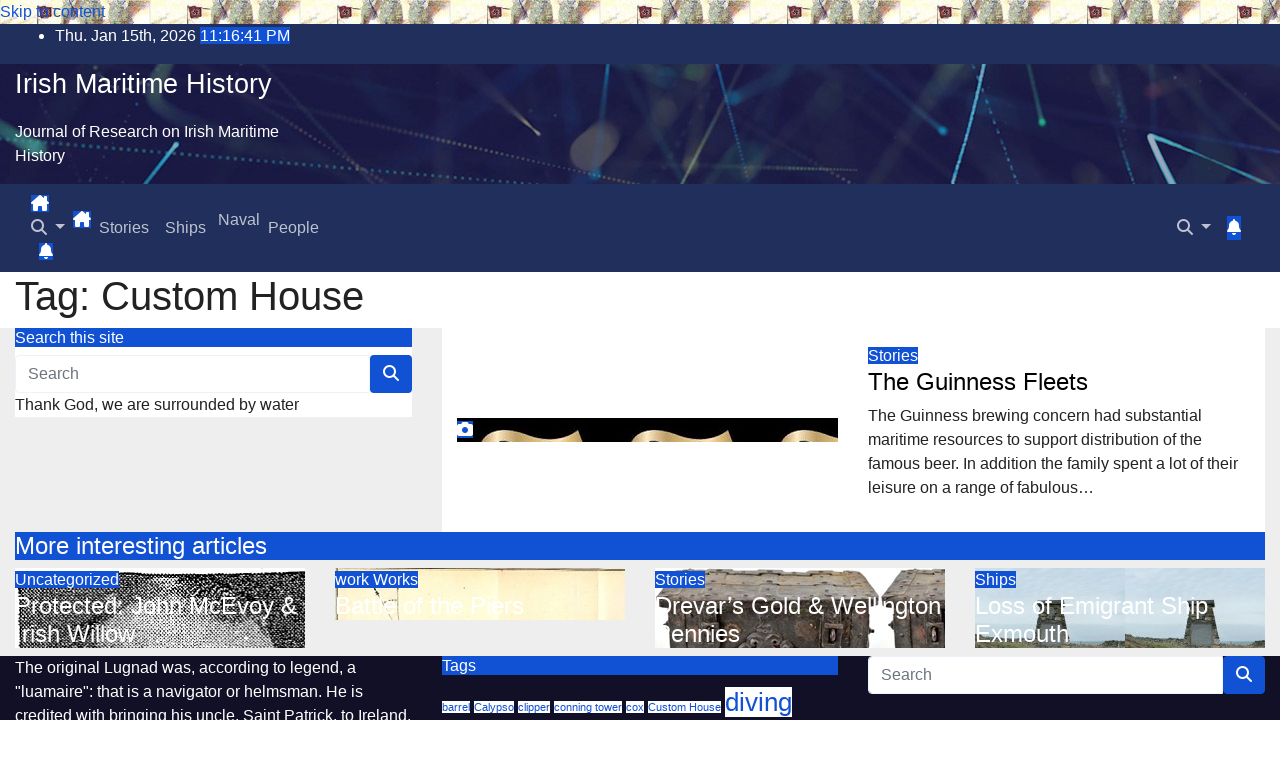

--- FILE ---
content_type: text/html; charset=UTF-8
request_url: https://lugnad.ie/tag/custom-house/
body_size: 9268
content:
<!DOCTYPE html>
<html lang="en-GB">
<head>
<meta charset="UTF-8">
<meta name="viewport" content="width=device-width, initial-scale=1">
<link rel="profile" href="http://gmpg.org/xfn/11">
<title>Custom House &#8211; Irish Maritime History</title>
<meta name='robots' content='max-image-preview:large' />
<link rel='dns-prefetch' href='//fonts.googleapis.com' />
<link rel="alternate" type="application/rss+xml" title="Irish Maritime History &raquo; Feed" href="https://lugnad.ie/feed/" />
<link rel="alternate" type="application/rss+xml" title="Irish Maritime History &raquo; Comments Feed" href="https://lugnad.ie/comments/feed/" />
<link rel="alternate" type="application/rss+xml" title="Irish Maritime History &raquo; Custom House Tag Feed" href="https://lugnad.ie/tag/custom-house/feed/" />
<style id='wp-img-auto-sizes-contain-inline-css'>
img:is([sizes=auto i],[sizes^="auto," i]){contain-intrinsic-size:3000px 1500px}
/*# sourceURL=wp-img-auto-sizes-contain-inline-css */
</style>
<link rel='stylesheet' id='twb-open-sans-css' href='https://fonts.googleapis.com/css?family=Open+Sans%3A300%2C400%2C500%2C600%2C700%2C800&#038;display=swap&#038;ver=6.9' media='all' />
<link rel='stylesheet' id='twbbwg-global-css' href='https://lugnad.ie/wp-content/plugins/photo-gallery/booster/assets/css/global.css?ver=1.0.0' media='all' />
<style id='wp-emoji-styles-inline-css'>

	img.wp-smiley, img.emoji {
		display: inline !important;
		border: none !important;
		box-shadow: none !important;
		height: 1em !important;
		width: 1em !important;
		margin: 0 0.07em !important;
		vertical-align: -0.1em !important;
		background: none !important;
		padding: 0 !important;
	}
/*# sourceURL=wp-emoji-styles-inline-css */
</style>
<link rel='stylesheet' id='collapscore-css-css' href='https://lugnad.ie/wp-content/plugins/jquery-collapse-o-matic/css/core_style.css?ver=1.0' media='all' />
<link rel='stylesheet' id='collapseomatic-css-css' href='https://lugnad.ie/wp-content/plugins/jquery-collapse-o-matic/css/light_style.css?ver=1.6' media='all' />
<link rel='stylesheet' id='bwg_fonts-css' href='https://lugnad.ie/wp-content/plugins/photo-gallery/css/bwg-fonts/fonts.css?ver=0.0.1' media='all' />
<link rel='stylesheet' id='sumoselect-css' href='https://lugnad.ie/wp-content/plugins/photo-gallery/css/sumoselect.min.css?ver=3.4.6' media='all' />
<link rel='stylesheet' id='mCustomScrollbar-css' href='https://lugnad.ie/wp-content/plugins/photo-gallery/css/jquery.mCustomScrollbar.min.css?ver=3.1.5' media='all' />
<link rel='stylesheet' id='bwg_frontend-css' href='https://lugnad.ie/wp-content/plugins/photo-gallery/css/styles.min.css?ver=1.8.35' media='all' />
<link rel='stylesheet' id='newsup-fonts-css' href='//fonts.googleapis.com/css?family=Montserrat%3A400%2C500%2C700%2C800%7CWork%2BSans%3A300%2C400%2C500%2C600%2C700%2C800%2C900%26display%3Dswap&#038;subset=latin%2Clatin-ext' media='all' />
<link rel='stylesheet' id='bootstrap-css' href='https://lugnad.ie/wp-content/themes/newsup/css/bootstrap.css?ver=6.9' media='all' />
<link rel='stylesheet' id='newsup-style-css' href='https://lugnad.ie/wp-content/themes/newschild/style.css?ver=6.9' media='all' />
<link rel='stylesheet' id='newsup-default-css' href='https://lugnad.ie/wp-content/themes/newsup/css/colors/default.css?ver=6.9' media='all' />
<link rel='stylesheet' id='font-awesome-5-all-css' href='https://lugnad.ie/wp-content/themes/newsup/css/font-awesome/css/all.min.css?ver=6.9' media='all' />
<link rel='stylesheet' id='font-awesome-4-shim-css' href='https://lugnad.ie/wp-content/themes/newsup/css/font-awesome/css/v4-shims.min.css?ver=6.9' media='all' />
<link rel='stylesheet' id='owl-carousel-css' href='https://lugnad.ie/wp-content/themes/newsup/css/owl.carousel.css?ver=6.9' media='all' />
<link rel='stylesheet' id='smartmenus-css' href='https://lugnad.ie/wp-content/themes/newsup/css/jquery.smartmenus.bootstrap.css?ver=6.9' media='all' />
<link rel='stylesheet' id='newsup-custom-css-css' href='https://lugnad.ie/wp-content/themes/newsup/inc/ansar/customize/css/customizer.css?ver=1.0' media='all' />
<link rel='stylesheet' id='if-style-css' href='https://lugnad.ie/wp-content/plugins/ifeature-slider/css/if-slider.css?ver=6.9' media='all' />
<script src="https://lugnad.ie/wp-includes/js/jquery/jquery.min.js?ver=3.7.1" id="jquery-core-js"></script>
<script src="https://lugnad.ie/wp-includes/js/jquery/jquery-migrate.min.js?ver=3.4.1" id="jquery-migrate-js"></script>
<script src="https://lugnad.ie/wp-content/plugins/photo-gallery/booster/assets/js/circle-progress.js?ver=1.2.2" id="twbbwg-circle-js"></script>
<script id="twbbwg-global-js-extra">
var twb = {"nonce":"def1cbcbbb","ajax_url":"https://lugnad.ie/wp-admin/admin-ajax.php","plugin_url":"https://lugnad.ie/wp-content/plugins/photo-gallery/booster","href":"https://lugnad.ie/wp-admin/admin.php?page=twbbwg_photo-gallery"};
var twb = {"nonce":"def1cbcbbb","ajax_url":"https://lugnad.ie/wp-admin/admin-ajax.php","plugin_url":"https://lugnad.ie/wp-content/plugins/photo-gallery/booster","href":"https://lugnad.ie/wp-admin/admin.php?page=twbbwg_photo-gallery"};
//# sourceURL=twbbwg-global-js-extra
</script>
<script src="https://lugnad.ie/wp-content/plugins/photo-gallery/booster/assets/js/global.js?ver=1.0.0" id="twbbwg-global-js"></script>
<script src="https://lugnad.ie/wp-content/plugins/photo-gallery/js/jquery.sumoselect.min.js?ver=3.4.6" id="sumoselect-js"></script>
<script src="https://lugnad.ie/wp-content/plugins/photo-gallery/js/tocca.min.js?ver=2.0.9" id="bwg_mobile-js"></script>
<script src="https://lugnad.ie/wp-content/plugins/photo-gallery/js/jquery.mCustomScrollbar.concat.min.js?ver=3.1.5" id="mCustomScrollbar-js"></script>
<script src="https://lugnad.ie/wp-content/plugins/photo-gallery/js/jquery.fullscreen.min.js?ver=0.6.0" id="jquery-fullscreen-js"></script>
<script id="bwg_frontend-js-extra">
var bwg_objectsL10n = {"bwg_field_required":"field is required.","bwg_mail_validation":"This is not a valid email address.","bwg_search_result":"There are no images matching your search.","bwg_select_tag":"Select Tag","bwg_order_by":"Order By","bwg_search":"Search","bwg_show_ecommerce":"Show Ecommerce","bwg_hide_ecommerce":"Hide Ecommerce","bwg_show_comments":"Show Comments","bwg_hide_comments":"Hide Comments","bwg_restore":"Restore","bwg_maximize":"Maximise","bwg_fullscreen":"Fullscreen","bwg_exit_fullscreen":"Exit Fullscreen","bwg_search_tag":"SEARCH...","bwg_tag_no_match":"No tags found","bwg_all_tags_selected":"All tags selected","bwg_tags_selected":"tags selected","play":"Play","pause":"Pause","is_pro":"","bwg_play":"Play","bwg_pause":"Pause","bwg_hide_info":"Hide info","bwg_show_info":"Show info","bwg_hide_rating":"Hide rating","bwg_show_rating":"Show rating","ok":"Ok","cancel":"Cancel","select_all":"Select all","lazy_load":"0","lazy_loader":"https://lugnad.ie/wp-content/plugins/photo-gallery/images/ajax_loader.png","front_ajax":"0","bwg_tag_see_all":"see all tags","bwg_tag_see_less":"see less tags"};
//# sourceURL=bwg_frontend-js-extra
</script>
<script src="https://lugnad.ie/wp-content/plugins/photo-gallery/js/scripts.min.js?ver=1.8.35" id="bwg_frontend-js"></script>
<script src="https://lugnad.ie/wp-content/themes/newsup/js/navigation.js?ver=6.9" id="newsup-navigation-js"></script>
<script src="https://lugnad.ie/wp-content/themes/newsup/js/bootstrap.js?ver=6.9" id="bootstrap-js"></script>
<script src="https://lugnad.ie/wp-content/themes/newsup/js/owl.carousel.min.js?ver=6.9" id="owl-carousel-min-js"></script>
<script src="https://lugnad.ie/wp-content/themes/newsup/js/jquery.smartmenus.js?ver=6.9" id="smartmenus-js-js"></script>
<script src="https://lugnad.ie/wp-content/themes/newsup/js/jquery.smartmenus.bootstrap.js?ver=6.9" id="bootstrap-smartmenus-js-js"></script>
<script src="https://lugnad.ie/wp-content/themes/newsup/js/jquery.marquee.js?ver=6.9" id="newsup-marquee-js-js"></script>
<script src="https://lugnad.ie/wp-content/themes/newsup/js/main.js?ver=6.9" id="newsup-main-js-js"></script>
<link rel="https://api.w.org/" href="https://lugnad.ie/wp-json/" /><link rel="alternate" title="JSON" type="application/json" href="https://lugnad.ie/wp-json/wp/v2/tags/166" /><link rel="EditURI" type="application/rsd+xml" title="RSD" href="https://lugnad.ie/xmlrpc.php?rsd" />
<meta name="generator" content="WordPress 6.9" />
 
<style type="text/css" id="custom-background-css">
    .wrapper { background-color: #eee; }
</style>
    <style type="text/css">
            body .site-title a,
        body .site-description {
            color: #fff;
        }

        .site-branding-text .site-title a {
                font-size: 27px;
            }

            @media only screen and (max-width: 640px) {
                .site-branding-text .site-title a {
                    font-size: 40px;

                }
            }

            @media only screen and (max-width: 375px) {
                .site-branding-text .site-title a {
                    font-size: 32px;

                }
            }

        </style>
    <style id="custom-background-css">
body.custom-background { background-image: url("https://lugnad.ie/wp-content/uploads/u20lusitania150.jpg"); background-position: left top; background-size: auto; background-repeat: repeat; background-attachment: scroll; }
</style>
	</head>
<body class="archive tag tag-custom-house tag-166 custom-background wp-embed-responsive wp-theme-newsup wp-child-theme-newschild hfeed ta-hide-date-author-in-list" >
<div id="page" class="site">
<a class="skip-link screen-reader-text" href="#content">
Skip to content</a>
  <div class="wrapper" id="custom-background-css">
    <header class="mg-headwidget">
      <!--==================== TOP BAR ====================-->
      <div class="mg-head-detail hidden-xs">
    <div class="container-fluid">
        <div class="row align-items-center">
            <div class="col-md-6 col-xs-12">
                <ul class="info-left">
                            <li>Thu. Jan 15th, 2026             <span  id="time" class="time"></span>
                    
        </li>
                    </ul>
            </div>
            <div class="col-md-6 col-xs-12">
                <ul class="mg-social info-right">
                                    </ul>
            </div>
        </div>
    </div>
</div>
      <div class="clearfix"></div>

      
      <div class="mg-nav-widget-area-back" style='background-image: url("https://lugnad.ie/wp-content/themes/newsup/images/head-back.jpg" );'>
                <div class="overlay">
          <div class="inner"  style="background-color:rgba(32,47,91,0.4);" > 
              <div class="container-fluid">
                  <div class="mg-nav-widget-area">
                    <div class="row align-items-center">
                      <div class="col-md-3 text-center-xs">
                        <div class="navbar-header">
                          <div class="site-logo">
                                                      </div>
                          <div class="site-branding-text ">
                                                            <p class="site-title"> <a href="https://lugnad.ie/" rel="home">Irish Maritime History</a></p>
                                                            <p class="site-description">Journal of Research on Irish Maritime History </p>
                          </div>    
                        </div>
                      </div>
                                          </div>
                  </div>
              </div>
          </div>
        </div>
      </div>
    <div class="mg-menu-full">
      <nav class="navbar navbar-expand-lg navbar-wp">
        <div class="container-fluid">
          <!-- Right nav -->
          <div class="m-header align-items-center">
                            <a class="mobilehomebtn" href="https://lugnad.ie"><span class="fa-solid fa-house-chimney"></span></a>
              <!-- navbar-toggle -->
              <button class="navbar-toggler mx-auto" type="button" data-toggle="collapse" data-target="#navbar-wp" aria-controls="navbarSupportedContent" aria-expanded="false" aria-label="Toggle navigation">
                <span class="burger">
                  <span class="burger-line"></span>
                  <span class="burger-line"></span>
                  <span class="burger-line"></span>
                </span>
              </button>
              <!-- /navbar-toggle -->
                          <div class="dropdown show mg-search-box pr-2">
                <a class="dropdown-toggle msearch ml-auto" href="#" role="button" id="dropdownMenuLink" data-toggle="dropdown" aria-haspopup="true" aria-expanded="false">
                <i class="fas fa-search"></i>
                </a> 
                <div class="dropdown-menu searchinner" aria-labelledby="dropdownMenuLink">
                    <form role="search" method="get" id="searchform" action="https://lugnad.ie/">
  <div class="input-group">
    <input type="search" class="form-control" placeholder="Search" value="" name="s" />
    <span class="input-group-btn btn-default">
    <button type="submit" class="btn"> <i class="fas fa-search"></i> </button>
    </span> </div>
</form>                </div>
            </div>
                  <a href="#" target="_blank" class="btn-bell btn-theme mx-2"><i class="fa fa-bell"></i></a>
                      
          </div>
          <!-- /Right nav --> 
          <div class="collapse navbar-collapse" id="navbar-wp">
            <div class="d-md-block">
              <ul id="menu-journal" class="nav navbar-nav mr-auto "><li class="active home"><a class="homebtn" href="https://lugnad.ie"><span class='fa-solid fa-house-chimney'></span></a></li><li id="menu-item-7585" class="menu-item menu-item-type-taxonomy menu-item-object-category menu-item-7585"><a class="nav-link" title="Stories" href="https://lugnad.ie/category/stories/">Stories</a></li>
<li id="menu-item-7586" class="menu-item menu-item-type-taxonomy menu-item-object-category menu-item-7586"><a class="nav-link" title="Ships" href="https://lugnad.ie/category/ships/">Ships</a></li>
<li id="menu-item-7587" class="menu-item menu-item-type-taxonomy menu-item-object-category menu-item-7587"><a title="Naval" href="https://lugnad.ie/category/war/"><span class="glyphicon Naval"></span>&nbsp;Naval</a></li>
<li id="menu-item-7588" class="menu-item menu-item-type-taxonomy menu-item-object-category menu-item-7588"><a class="nav-link" title="People" href="https://lugnad.ie/category/people/">People</a></li>
</ul>            </div>      
          </div>
          <!-- Right nav -->
          <div class="desk-header d-lg-flex pl-3 ml-auto my-2 my-lg-0 position-relative align-items-center">
                        <div class="dropdown show mg-search-box pr-2">
                <a class="dropdown-toggle msearch ml-auto" href="#" role="button" id="dropdownMenuLink" data-toggle="dropdown" aria-haspopup="true" aria-expanded="false">
                <i class="fas fa-search"></i>
                </a> 
                <div class="dropdown-menu searchinner" aria-labelledby="dropdownMenuLink">
                    <form role="search" method="get" id="searchform" action="https://lugnad.ie/">
  <div class="input-group">
    <input type="search" class="form-control" placeholder="Search" value="" name="s" />
    <span class="input-group-btn btn-default">
    <button type="submit" class="btn"> <i class="fas fa-search"></i> </button>
    </span> </div>
</form>                </div>
            </div>
                  <a href="#" target="_blank" class="btn-bell btn-theme mx-2"><i class="fa fa-bell"></i></a>
                  </div>
          <!-- /Right nav -->
      </div>
      </nav> <!-- /Navigation -->
    </div>
</header>
<div class="clearfix"></div> <!--==================== Newsup breadcrumb section ====================-->
<div class="mg-breadcrumb-section" style='background: url("https://lugnad.ie/wp-content/themes/newsup/images/head-back.jpg" ) repeat scroll center 0 #143745;'>
   <div class="overlay">       <div class="container-fluid">
        <div class="row">
          <div class="col-md-12 col-sm-12">
            <div class="mg-breadcrumb-title">
              <h1>Tag: <span>Custom House</span></h1>            </div>
          </div>
        </div>
      </div>
   </div> </div>
<div class="clearfix"></div><!--container-->
    <div id="content" class="container-fluid archive-class">
        <!--row-->
            <div class="row">
                            <aside class="col-md-4">
                
<aside id="secondary" class="widget-area" role="complementary">
	<div id="sidebar-right" class="mg-sidebar">
		<div id="search-2" class="mg-widget widget_search"><div class="mg-wid-title"><h6 class="wtitle">Search this site</h6></div><form role="search" method="get" id="searchform" action="https://lugnad.ie/">
  <div class="input-group">
    <input type="search" class="form-control" placeholder="Search" value="" name="s" />
    <span class="input-group-btn btn-default">
    <button type="submit" class="btn"> <i class="fas fa-search"></i> </button>
    </span> </div>
</form></div><div id="randomtext-4" class="mg-widget randomtext">Thank God, we are surrounded by water</div>	</div>
</aside><!-- #secondary -->
            </aside>
                            <div class="col-md-8">
                <!-- mg-posts-sec mg-posts-modul-6 -->
<div class="mg-posts-sec mg-posts-modul-6">
    <!-- mg-posts-sec-inner -->
    <div class="mg-posts-sec-inner">
                    <article id="post-6512" class="d-md-flex mg-posts-sec-post align-items-center post-6512 post type-post status-publish format-standard has-post-thumbnail hentry category-stories tag-athy tag-ballinasloe tag-barge tag-barrel tag-boat tag-bombed tag-brazil tag-bristol tag-butt-bridge tag-caisse-depargne tag-calypso tag-canal tag-chantenay-sur-loire tag-cowes-week tag-custom-house tag-dublin tag-dublin-port-and-docks-board tag-duke-of-westminster tag-east-link-bridge tag-east-link-toll-bridge tag-fernand-crouan tag-fire tag-fleet tag-grain-depots tag-grand-canal-harbour tag-guinness tag-hear-my-song tag-hogger tag-hogshead tag-hydroplane tag-jacques-cousteau tag-king-edward-viii tag-lifeboat tag-liffey tag-limerick tag-liverpool tag-logh-neagh tag-london tag-malting tag-manchester tag-manchester-ship-canal tag-menier-chocolate tag-mersey tag-police tag-prince-of-wales tag-quay tag-raddler tag-runcorn tag-rupee-bridge tag-shannnon tag-ship tag-south-stack tag-spunker tag-st-jamess-gate tag-torpedoed tag-woodener tag-ww1 tag-yacht">
                <div class="col-12 col-md-6">
    <div class="mg-post-thumb back-img md" style="background-image: url('https://lugnad.ie/wp-content/uploads/guinness_harp_150.jpg');">
        <span class="post-form"><i class="fas fa-camera"></i></span>        <a class="link-div" href="https://lugnad.ie/guinnessfleets/"></a>
    </div> 
</div>
                <div class="mg-sec-top-post py-3 col">
                    <div class="mg-blog-category"><a class="newsup-categories category-color-1" href="https://lugnad.ie/category/stories/" alt="View all posts in Stories"> 
                                 Stories
                             </a></div> 
                    <h4 class="entry-title title"><a href="https://lugnad.ie/guinnessfleets/">The Guinness Fleets</a></h4>
                            <div class="mg-blog-meta"> 
                    </div> 
                        <div class="mg-content">
                        <p>The Guinness brewing concern had substantial maritime resources to support distribution of the famous beer. In addition the family spent a lot of their leisure on a range of fabulous&hellip;</p>
                    </div>
                </div>
            </article>
                    <div class="col-md-12 text-center d-flex justify-content-center">
                                            
            </div>
            </div>
    <!-- // mg-posts-sec-inner -->
</div>
<!-- // mg-posts-sec block_6 -->             </div>
                            </div>
        <!--/row-->
    </div>
<!--container-->
    <div class="container-fluid mr-bot40 mg-posts-sec-inner">
        <div class="missed-inner">
            <div class="row">
                                <div class="col-md-12">
                    <div class="mg-sec-title">
                        <!-- mg-sec-title -->
                        <h4>More interesting articles</h4>
                    </div>
                </div>
                                <!--col-md-3-->
                <div class="col-lg-3 col-sm-6 pulse animated">
                    <div class="mg-blog-post-3 minh back-img mb-lg-0"  style="background-image: url('https://lugnad.ie/wp-content/uploads/JohnMcEvoy.png');" >
                        <a class="link-div" href="https://lugnad.ie/johnmcevoy/"></a>
                        <div class="mg-blog-inner">
                        <div class="mg-blog-category"><a class="newsup-categories category-color-1" href="https://lugnad.ie/category/uncategorized/" alt="View all posts in Uncategorized"> 
                                 Uncategorized
                             </a></div> 
                        <h4 class="title"> <a href="https://lugnad.ie/johnmcevoy/" title="Permalink to: Protected: John McEvoy &#038; Irish Willow"> Protected: John McEvoy &#038; Irish Willow</a> </h4>
                                    <div class="mg-blog-meta"> 
                    </div> 
                            </div>
                    </div>
                </div>
                <!--/col-md-3-->
                                <!--col-md-3-->
                <div class="col-lg-3 col-sm-6 pulse animated">
                    <div class="mg-blog-post-3 minh back-img mb-lg-0"  style="background-image: url('https://lugnad.ie/wp-content/uploads/proposals.jpg');" >
                        <a class="link-div" href="https://lugnad.ie/piers/"></a>
                        <div class="mg-blog-inner">
                        <div class="mg-blog-category"><a class="newsup-categories category-color-1" href="https://lugnad.ie/category/work/" alt="View all posts in work"> 
                                 work
                             </a><a class="newsup-categories category-color-1" href="https://lugnad.ie/category/works/" alt="View all posts in Works"> 
                                 Works
                             </a></div> 
                        <h4 class="title"> <a href="https://lugnad.ie/piers/" title="Permalink to: Battle of the Piers"> Battle of the Piers</a> </h4>
                                    <div class="mg-blog-meta"> 
                    </div> 
                            </div>
                    </div>
                </div>
                <!--/col-md-3-->
                                <!--col-md-3-->
                <div class="col-lg-3 col-sm-6 pulse animated">
                    <div class="mg-blog-post-3 minh back-img mb-lg-0"  style="background-image: url('https://lugnad.ie/wp-content/uploads/MoneyChest.jpg');" >
                        <a class="link-div" href="https://lugnad.ie/drevar/"></a>
                        <div class="mg-blog-inner">
                        <div class="mg-blog-category"><a class="newsup-categories category-color-1" href="https://lugnad.ie/category/stories/" alt="View all posts in Stories"> 
                                 Stories
                             </a></div> 
                        <h4 class="title"> <a href="https://lugnad.ie/drevar/" title="Permalink to: Drevar’s Gold &#038; Wellington Pennies"> Drevar’s Gold &#038; Wellington Pennies</a> </h4>
                                    <div class="mg-blog-meta"> 
                    </div> 
                            </div>
                    </div>
                </div>
                <!--/col-md-3-->
                                <!--col-md-3-->
                <div class="col-lg-3 col-sm-6 pulse animated">
                    <div class="mg-blog-post-3 minh back-img mb-lg-0"  style="background-image: url('https://lugnad.ie/wp-content/uploads/ExmouthMemorial150.jpg');" >
                        <a class="link-div" href="https://lugnad.ie/exmouth/"></a>
                        <div class="mg-blog-inner">
                        <div class="mg-blog-category"><a class="newsup-categories category-color-1" href="https://lugnad.ie/category/ships/" alt="View all posts in Ships"> 
                                 Ships
                             </a></div> 
                        <h4 class="title"> <a href="https://lugnad.ie/exmouth/" title="Permalink to: Loss of Emigrant Ship Exmouth"> Loss of Emigrant Ship Exmouth</a> </h4>
                                    <div class="mg-blog-meta"> 
                    </div> 
                            </div>
                    </div>
                </div>
                <!--/col-md-3-->
                            </div>
        </div>
    </div>
<!--==================== FOOTER AREA ====================-->
<footer> 
    <div class="overlay" style="background-color: ;">
        <!--Start mg-footer-widget-area-->
                <div class="mg-footer-widget-area">
            <div class="container-fluid">
                <div class="row">
                    <div id="randomtext-8" class="col-md-4 rotateInDownLeft animated mg-widget randomtext">The original Lugnad was, according to legend, a "luamaire": that is a navigator or helmsman. He is credited with bringing his uncle, Saint Patrick, to Ireland. Lugnad's grave is in a ruined monastery on Inchagoill island in Lough Corrib, County Galway</div><div id="tag_cloud-3" class="col-md-4 rotateInDownLeft animated mg-widget widget_tag_cloud"><h6>Tags</h6><div class="tagcloud"><a href="https://lugnad.ie/tag/barrel/" class="tag-cloud-link tag-link-163 tag-link-position-1" style="font-size: 8pt;" aria-label="barrel (1 item)">barrel</a>
<a href="https://lugnad.ie/tag/calypso/" class="tag-cloud-link tag-link-172 tag-link-position-2" style="font-size: 8pt;" aria-label="Calypso (1 item)">Calypso</a>
<a href="https://lugnad.ie/tag/clipper/" class="tag-cloud-link tag-link-145 tag-link-position-3" style="font-size: 8pt;" aria-label="clipper (1 item)">clipper</a>
<a href="https://lugnad.ie/tag/conning-tower/" class="tag-cloud-link tag-link-152 tag-link-position-4" style="font-size: 8pt;" aria-label="conning tower (1 item)">conning tower</a>
<a href="https://lugnad.ie/tag/cox/" class="tag-cloud-link tag-link-158 tag-link-position-5" style="font-size: 8pt;" aria-label="cox (1 item)">cox</a>
<a href="https://lugnad.ie/tag/custom-house/" class="tag-cloud-link tag-link-166 tag-link-position-6" style="font-size: 8pt;" aria-label="Custom House (1 item)">Custom House</a>
<a href="https://lugnad.ie/tag/diving/" class="tag-cloud-link tag-link-32 tag-link-position-7" style="font-size: 19.666666666667pt;" aria-label="diving (4 items)">diving</a>
<a href="https://lugnad.ie/tag/dublin/" class="tag-cloud-link tag-link-101 tag-link-position-8" style="font-size: 13.25pt;" aria-label="Dublin (2 items)">Dublin</a>
<a href="https://lugnad.ie/tag/dun-laoghaire/" class="tag-cloud-link tag-link-72 tag-link-position-9" style="font-size: 13.25pt;" aria-label="Dun Laoghaire (2 items)">Dun Laoghaire</a>
<a href="https://lugnad.ie/tag/east-link-bridge/" class="tag-cloud-link tag-link-173 tag-link-position-10" style="font-size: 8pt;" aria-label="East Link Bridge (1 item)">East Link Bridge</a>
<a href="https://lugnad.ie/tag/east-link-toll-bridge/" class="tag-cloud-link tag-link-174 tag-link-position-11" style="font-size: 8pt;" aria-label="East Link Toll Bridge (1 item)">East Link Toll Bridge</a>
<a href="https://lugnad.ie/tag/engineering/" class="tag-cloud-link tag-link-144 tag-link-position-12" style="font-size: 8pt;" aria-label="engineering (1 item)">engineering</a>
<a href="https://lugnad.ie/tag/fleet/" class="tag-cloud-link tag-link-176 tag-link-position-13" style="font-size: 8pt;" aria-label="fleet (1 item)">fleet</a>
<a href="https://lugnad.ie/tag/gold-medal/" class="tag-cloud-link tag-link-161 tag-link-position-14" style="font-size: 8pt;" aria-label="Gold Medal (1 item)">Gold Medal</a>
<a href="https://lugnad.ie/tag/guinness/" class="tag-cloud-link tag-link-80 tag-link-position-15" style="font-size: 13.25pt;" aria-label="Guinness (2 items)">Guinness</a>
<a href="https://lugnad.ie/tag/harbour-master/" class="tag-cloud-link tag-link-157 tag-link-position-16" style="font-size: 8pt;" aria-label="Harbour Master (1 item)">Harbour Master</a>
<a href="https://lugnad.ie/tag/hogger/" class="tag-cloud-link tag-link-167 tag-link-position-17" style="font-size: 8pt;" aria-label="Hogger (1 item)">Hogger</a>
<a href="https://lugnad.ie/tag/hogshead/" class="tag-cloud-link tag-link-164 tag-link-position-18" style="font-size: 8pt;" aria-label="hogshead (1 item)">hogshead</a>
<a href="https://lugnad.ie/tag/italian/" class="tag-cloud-link tag-link-162 tag-link-position-19" style="font-size: 8pt;" aria-label="Italian (1 item)">Italian</a>
<a href="https://lugnad.ie/tag/jacques-cousteau/" class="tag-cloud-link tag-link-171 tag-link-position-20" style="font-size: 8pt;" aria-label="Jacques Cousteau (1 item)">Jacques Cousteau</a>
<a href="https://lugnad.ie/tag/jutland/" class="tag-cloud-link tag-link-153 tag-link-position-21" style="font-size: 8pt;" aria-label="Jutland (1 item)">Jutland</a>
<a href="https://lugnad.ie/tag/lambay/" class="tag-cloud-link tag-link-141 tag-link-position-22" style="font-size: 8pt;" aria-label="Lambay (1 item)">Lambay</a>
<a href="https://lugnad.ie/tag/lifeboat/" class="tag-cloud-link tag-link-66 tag-link-position-23" style="font-size: 13.25pt;" aria-label="Lifeboat (2 items)">Lifeboat</a>
<a href="https://lugnad.ie/tag/liffey/" class="tag-cloud-link tag-link-82 tag-link-position-24" style="font-size: 16.75pt;" aria-label="Liffey (3 items)">Liffey</a>
<a href="https://lugnad.ie/tag/limerick/" class="tag-cloud-link tag-link-123 tag-link-position-25" style="font-size: 13.25pt;" aria-label="Limerick (2 items)">Limerick</a>
<a href="https://lugnad.ie/tag/lines/" class="tag-cloud-link tag-link-143 tag-link-position-26" style="font-size: 8pt;" aria-label="Lines (1 item)">Lines</a>
<a href="https://lugnad.ie/tag/london/" class="tag-cloud-link tag-link-56 tag-link-position-27" style="font-size: 13.25pt;" aria-label="London (2 items)">London</a>
<a href="https://lugnad.ie/tag/lusitania/" class="tag-cloud-link tag-link-154 tag-link-position-28" style="font-size: 8pt;" aria-label="Lusitania (1 item)">Lusitania</a>
<a href="https://lugnad.ie/tag/maiden-voyage/" class="tag-cloud-link tag-link-146 tag-link-position-29" style="font-size: 8pt;" aria-label="maiden voyage (1 item)">maiden voyage</a>
<a href="https://lugnad.ie/tag/police/" class="tag-cloud-link tag-link-175 tag-link-position-30" style="font-size: 8pt;" aria-label="police (1 item)">police</a>
<a href="https://lugnad.ie/tag/quay/" class="tag-cloud-link tag-link-165 tag-link-position-31" style="font-size: 8pt;" aria-label="quay (1 item)">quay</a>
<a href="https://lugnad.ie/tag/raddler/" class="tag-cloud-link tag-link-168 tag-link-position-32" style="font-size: 8pt;" aria-label="Raddler (1 item)">Raddler</a>
<a href="https://lugnad.ie/tag/rescue/" class="tag-cloud-link tag-link-159 tag-link-position-33" style="font-size: 8pt;" aria-label="rescue (1 item)">rescue</a>
<a href="https://lugnad.ie/tag/salvage/" class="tag-cloud-link tag-link-31 tag-link-position-34" style="font-size: 22pt;" aria-label="Salvage (5 items)">Salvage</a>
<a href="https://lugnad.ie/tag/sandycove/" class="tag-cloud-link tag-link-160 tag-link-position-35" style="font-size: 8pt;" aria-label="Sandycove (1 item)">Sandycove</a>
<a href="https://lugnad.ie/tag/scuba-diving/" class="tag-cloud-link tag-link-35 tag-link-position-36" style="font-size: 13.25pt;" aria-label="scuba diving (2 items)">scuba diving</a>
<a href="https://lugnad.ie/tag/ship-building/" class="tag-cloud-link tag-link-99 tag-link-position-37" style="font-size: 13.25pt;" aria-label="Ship building (2 items)">Ship building</a>
<a href="https://lugnad.ie/tag/shipwreck/" class="tag-cloud-link tag-link-128 tag-link-position-38" style="font-size: 13.25pt;" aria-label="shipwreck (2 items)">shipwreck</a>
<a href="https://lugnad.ie/tag/smuggling/" class="tag-cloud-link tag-link-132 tag-link-position-39" style="font-size: 8pt;" aria-label="smuggling (1 item)">smuggling</a>
<a href="https://lugnad.ie/tag/spunker/" class="tag-cloud-link tag-link-169 tag-link-position-40" style="font-size: 8pt;" aria-label="Spunker (1 item)">Spunker</a>
<a href="https://lugnad.ie/tag/tayleur/" class="tag-cloud-link tag-link-142 tag-link-position-41" style="font-size: 8pt;" aria-label="Tayleur (1 item)">Tayleur</a>
<a href="https://lugnad.ie/tag/u-boat/" class="tag-cloud-link tag-link-155 tag-link-position-42" style="font-size: 13.25pt;" aria-label="U-boat (2 items)">U-boat</a>
<a href="https://lugnad.ie/tag/woodener/" class="tag-cloud-link tag-link-170 tag-link-position-43" style="font-size: 8pt;" aria-label="Woodener (1 item)">Woodener</a>
<a href="https://lugnad.ie/tag/ww1/" class="tag-cloud-link tag-link-156 tag-link-position-44" style="font-size: 13.25pt;" aria-label="WW1 (2 items)">WW1</a>
<a href="https://lugnad.ie/tag/ww2/" class="tag-cloud-link tag-link-91 tag-link-position-45" style="font-size: 13.25pt;" aria-label="ww2 (2 items)">ww2</a></div>
</div><div id="search-6" class="col-md-4 rotateInDownLeft animated mg-widget widget_search"><form role="search" method="get" id="searchform" action="https://lugnad.ie/">
  <div class="input-group">
    <input type="search" class="form-control" placeholder="Search" value="" name="s" />
    <span class="input-group-btn btn-default">
    <button type="submit" class="btn"> <i class="fas fa-search"></i> </button>
    </span> </div>
</form></div>                </div>
                <!--/row-->
            </div>
            <!--/container-->
        </div>
                <!--End mg-footer-widget-area-->
        <!--Start mg-footer-widget-area-->
        <div class="mg-footer-bottom-area">
            <div class="container-fluid">
                            <div class="divide-line"></div>
                            <div class="row align-items-center">
                    <!--col-md-4-->
                    <div class="col-md-6">
                        <div class="site-logo">
                                                    </div>
                                                <div class="site-branding-text">
                            <p class="site-title-footer"> <a href="https://lugnad.ie/" rel="home">Irish Maritime History</a></p>
                            <p class="site-description-footer">Journal of Research on Irish Maritime History </p>
                        </div>
                                            </div>
                     
                </div>
                <!--/row-->
            </div>
            <!--/container-->
        </div>
        <!--End mg-footer-widget-area-->
        <div class="mg-footer-copyright">
            <div class="container-fluid">
                <div class="row">
                                        <div class="col-md-6 text-xs">
                                            <p>
                        <a href="https://en-gb.wordpress.org/">
                        Proudly powered by WordPress                        </a>
                        <span class="sep"> | </span>
                        Theme: Newsup by <a href="https://themeansar.com/" rel="designer">Themeansar</a>.                        </p>
                    </div>
                                                    <div class="col-md-6 text-md-right text-xs">
                                <ul id="menu-divisions" class="info-right"><li id="menu-item-8168" class="menu-item menu-item-type-post_type menu-item-object-page menu-item-8168"><a class="nav-link" title="Journal" href="https://lugnad.ie/journal/">Journal</a></li>
<li id="menu-item-8162" class="menu-item menu-item-type-taxonomy menu-item-object-category menu-item-8162"><a class="nav-link" title="Stories" href="https://lugnad.ie/category/stories/">Stories</a></li>
<li id="menu-item-8163" class="menu-item menu-item-type-taxonomy menu-item-object-category menu-item-8163"><a class="nav-link" title="Remember" href="https://lugnad.ie/category/remember/">Remember</a></li>
<li id="menu-item-8164" class="menu-item menu-item-type-taxonomy menu-item-object-category menu-item-8164"><a class="nav-link" title="Ships" href="https://lugnad.ie/category/ships/">Ships</a></li>
<li id="menu-item-8165" class="menu-item menu-item-type-taxonomy menu-item-object-category menu-item-8165"><a class="nav-link" title="People" href="https://lugnad.ie/category/people/">People</a></li>
<li id="menu-item-8166" class="menu-item menu-item-type-taxonomy menu-item-object-category menu-item-8166"><a class="nav-link" title="War" href="https://lugnad.ie/category/war/">War</a></li>
<li id="menu-item-8167" class="menu-item menu-item-type-taxonomy menu-item-object-category menu-item-8167"><a class="nav-link" title="work" href="https://lugnad.ie/category/work/">work</a></li>
</ul>                            </div>
                                            </div>
                </div>
            </div>
        </div>
        <!--/overlay-->
        </footer>
        <!--/footer-->
    </div>
  </div>
    <!--/wrapper-->
    <!--Scroll To Top-->
    <a href="#" class="ta_upscr bounceInup animated"><i class="fas fa-angle-up"></i></a>
    <!--/Scroll To Top-->
<!-- /Scroll To Top -->
<script type="speculationrules">
{"prefetch":[{"source":"document","where":{"and":[{"href_matches":"/*"},{"not":{"href_matches":["/wp-*.php","/wp-admin/*","/wp-content/uploads/*","/wp-content/*","/wp-content/plugins/*","/wp-content/themes/newschild/*","/wp-content/themes/newsup/*","/*\\?(.+)"]}},{"not":{"selector_matches":"a[rel~=\"nofollow\"]"}},{"not":{"selector_matches":".no-prefetch, .no-prefetch a"}}]},"eagerness":"conservative"}]}
</script>
		<!-- Start of StatCounter Code -->
		<script>
			<!--
			var sc_project=9986532;
			var sc_security="542ef455";
					</script>
        <script type="text/javascript" src="https://www.statcounter.com/counter/counter.js" async></script>
		<noscript><div class="statcounter"><a title="web analytics" href="https://statcounter.com/"><img class="statcounter" src="https://c.statcounter.com/9986532/0/542ef455/0/" alt="web analytics" /></a></div></noscript>
		<!-- End of StatCounter Code -->
			<script>
	/(trident|msie)/i.test(navigator.userAgent)&&document.getElementById&&window.addEventListener&&window.addEventListener("hashchange",function(){var t,e=location.hash.substring(1);/^[A-z0-9_-]+$/.test(e)&&(t=document.getElementById(e))&&(/^(?:a|select|input|button|textarea)$/i.test(t.tagName)||(t.tabIndex=-1),t.focus())},!1);
	</script>
	<script id="collapseomatic-js-js-before">
const com_options = {"colomatduration":"fast","colomatslideEffect":"slideFade","colomatpauseInit":"","colomattouchstart":""}
//# sourceURL=collapseomatic-js-js-before
</script>
<script src="https://lugnad.ie/wp-content/plugins/jquery-collapse-o-matic/js/collapse.js?ver=1.7.0" id="collapseomatic-js-js"></script>
<script src="https://lugnad.ie/wp-content/plugins/ifeature-slider/js/if-slider.js?ver=1.0.0" id="if-script-js"></script>
<script src="https://lugnad.ie/wp-content/themes/newsup/js/custom.js?ver=6.9" id="newsup-custom-js"></script>
<script src="https://lugnad.ie/wp-content/themes/newsup/js/custom-time.js?ver=6.9" id="newsup-custom-time-js"></script>
<script id="wp-emoji-settings" type="application/json">
{"baseUrl":"https://s.w.org/images/core/emoji/17.0.2/72x72/","ext":".png","svgUrl":"https://s.w.org/images/core/emoji/17.0.2/svg/","svgExt":".svg","source":{"concatemoji":"https://lugnad.ie/wp-includes/js/wp-emoji-release.min.js?ver=6.9"}}
</script>
<script type="module">
/*! This file is auto-generated */
const a=JSON.parse(document.getElementById("wp-emoji-settings").textContent),o=(window._wpemojiSettings=a,"wpEmojiSettingsSupports"),s=["flag","emoji"];function i(e){try{var t={supportTests:e,timestamp:(new Date).valueOf()};sessionStorage.setItem(o,JSON.stringify(t))}catch(e){}}function c(e,t,n){e.clearRect(0,0,e.canvas.width,e.canvas.height),e.fillText(t,0,0);t=new Uint32Array(e.getImageData(0,0,e.canvas.width,e.canvas.height).data);e.clearRect(0,0,e.canvas.width,e.canvas.height),e.fillText(n,0,0);const a=new Uint32Array(e.getImageData(0,0,e.canvas.width,e.canvas.height).data);return t.every((e,t)=>e===a[t])}function p(e,t){e.clearRect(0,0,e.canvas.width,e.canvas.height),e.fillText(t,0,0);var n=e.getImageData(16,16,1,1);for(let e=0;e<n.data.length;e++)if(0!==n.data[e])return!1;return!0}function u(e,t,n,a){switch(t){case"flag":return n(e,"\ud83c\udff3\ufe0f\u200d\u26a7\ufe0f","\ud83c\udff3\ufe0f\u200b\u26a7\ufe0f")?!1:!n(e,"\ud83c\udde8\ud83c\uddf6","\ud83c\udde8\u200b\ud83c\uddf6")&&!n(e,"\ud83c\udff4\udb40\udc67\udb40\udc62\udb40\udc65\udb40\udc6e\udb40\udc67\udb40\udc7f","\ud83c\udff4\u200b\udb40\udc67\u200b\udb40\udc62\u200b\udb40\udc65\u200b\udb40\udc6e\u200b\udb40\udc67\u200b\udb40\udc7f");case"emoji":return!a(e,"\ud83e\u1fac8")}return!1}function f(e,t,n,a){let r;const o=(r="undefined"!=typeof WorkerGlobalScope&&self instanceof WorkerGlobalScope?new OffscreenCanvas(300,150):document.createElement("canvas")).getContext("2d",{willReadFrequently:!0}),s=(o.textBaseline="top",o.font="600 32px Arial",{});return e.forEach(e=>{s[e]=t(o,e,n,a)}),s}function r(e){var t=document.createElement("script");t.src=e,t.defer=!0,document.head.appendChild(t)}a.supports={everything:!0,everythingExceptFlag:!0},new Promise(t=>{let n=function(){try{var e=JSON.parse(sessionStorage.getItem(o));if("object"==typeof e&&"number"==typeof e.timestamp&&(new Date).valueOf()<e.timestamp+604800&&"object"==typeof e.supportTests)return e.supportTests}catch(e){}return null}();if(!n){if("undefined"!=typeof Worker&&"undefined"!=typeof OffscreenCanvas&&"undefined"!=typeof URL&&URL.createObjectURL&&"undefined"!=typeof Blob)try{var e="postMessage("+f.toString()+"("+[JSON.stringify(s),u.toString(),c.toString(),p.toString()].join(",")+"));",a=new Blob([e],{type:"text/javascript"});const r=new Worker(URL.createObjectURL(a),{name:"wpTestEmojiSupports"});return void(r.onmessage=e=>{i(n=e.data),r.terminate(),t(n)})}catch(e){}i(n=f(s,u,c,p))}t(n)}).then(e=>{for(const n in e)a.supports[n]=e[n],a.supports.everything=a.supports.everything&&a.supports[n],"flag"!==n&&(a.supports.everythingExceptFlag=a.supports.everythingExceptFlag&&a.supports[n]);var t;a.supports.everythingExceptFlag=a.supports.everythingExceptFlag&&!a.supports.flag,a.supports.everything||((t=a.source||{}).concatemoji?r(t.concatemoji):t.wpemoji&&t.twemoji&&(r(t.twemoji),r(t.wpemoji)))});
//# sourceURL=https://lugnad.ie/wp-includes/js/wp-emoji-loader.min.js
</script>
</body>
</html>

--- FILE ---
content_type: text/css
request_url: https://lugnad.ie/wp-content/themes/newschild/style.css?ver=6.9
body_size: 7292
content:
/*
 	Theme Name:     newschild
	Theme URI:      http://lugnad.ie/
	Description:    Child theme for the newsup theme
	Author:         me
	Author URI:     http://lugnad.ie/contact/
	Template:       newsup
	
	*/
/* 0.1 the two nones */
/* 0.2 tubs          */
/* 0.3 see saw       */
/* 0.4 tidy          */  
/* 0.5 grid          */ 
/* 0.6 lline         */
/* 0.7 lugssquare    */
/*                   */ 
/* 0.7.2 add blue head to pop-up */
/*                   */ 
/* 0.7.4 lugnads stone in the headine */
/* 0.7.5 the book list                */
/* 0.7.7 lugnote */
//@import url('c:\Bitnami\wordpress-4.2.2-0\apps\wordpress\htdocs\wp-content\themes\newsup\style.css');
/*-------------------------------------------------------*/

.top-menu {padding-right:70px; display:block; margin :0px;}
.lcp_thumbnail{ float: left;   padding-right:30px;}
.lcp_catlist li{ clear: both; }
.top-menu li {
  display: block;
  margin :0px;
  list-style-type: none;
}
 
/* remove who when where from posts */
.post-meta {     display:none;  }

."media mg-info-author-block" {display:none}

.post-data { display:none; }
/* remove the words blog archive */
/* i do not like the term blog */
.title-archive{	display:none;}
/* dup h1 */
.pagetitle {display: none;}
/* frame for captions - when using - over-ride the width*/
.mylefttub{float: left; width: 300px; border: solid 2px; border-bottom-left-radius: 20px; border-bottom-right-radius: 20px; margin-right:12px}
.myrighttub{float:right; width: 300px; border: solid 2px; border-bottom-left-radius: 20px; border-bottom-right-radius: 20px; margin-left:12px}
.mymidtub{text-align:center; width: 600px; margin-left:auto;margin-right:auto;border: solid 2px; border-bottom-left-radius: 20px; border-bottom-right-radius: 20px; }

/* see & saw for references  */          /* the see saw is in a separate file */

/* the grid  */  /* a square */          /*                                   */

.lugsquare{float:left; width:152px; height:152px; }
#square-7034{float:left; width:152px; height:152px; line-height:90%}

.lugspopup {
	font-style:italic;
	display: none;  position: relative; left: 0px; top: -150px; 		
				border: dotted black 1px;  padding: 0px; 
	background-color: rgb(255,255,225); 
	text-align: justify; font-size: 12px; width: 200px;  z-index:2;}
p.lugscaps	{
	border-left:10px; border-right:10px; margin-left:10px; margin-right:10px;
	padding: 0px 0px 0px 0px; text-align:center;
	}
p.lugstop {
	 text-align:center; color:blue; font-style:normal; font-weight:bold;
	 margin:0px;  line-height:40%;
}	
/*************************** irish mariners ****************/
.imv {transform:rotate(270deg);
    -moz-transform:rotate(270deg);
    -o-transform:rotate(270deg);
    -webkit-transform:rotate(270deg);
    -ms-transform:rotate(270deg);
	margin:0;
	border:0;
	padding:0;
	text-align:left;
	vertical-align:top;
	}
.imvv {border-style: none;
	border-color: blue;
	border-width: 0;
		margin: 0;
	padding: 0;
	text-align:left;
	vertical-align:top;
	}
/****************** the squares ***/
.lugsquare {float:left; width:150px; height:150px; max-height:150px; min-height:150px;
		}
.lugsqtop {	float:fixed; width:100%; }
.lugspopup {
	 display: none;  position: relative; left: 0px; top: -150px; 
						border: dotted black 1px;  padding: 10px; 
						background-color: rgb(255,255,225); 
						text-align: justify; font-size: 12px; width: 200px;  z-index:2;}
.lugsqtitle {position:relative; top:-150px; text-align:center; font-size:150%;
			font-style:normal;color:aqua;  text-shadow:  3px 3px 3px black; text-align:center; 
							-webkit-text-stroke: 1px #000;
			font-style:normal;margin: 0px 0px 0px 0px; font-weight:bold;
	}		
.lugsqthumb {
	 height:"150px"; "width:"150px";
}
/***************** for the gallery - perhaps - in kerlogue ****/
div.img
  {
  margin:5px;
  padding: 5px;
  border:1px solid #0000ff;
  height:auto;
  width:auto;
  float:left;
  text-align:center;
  }
div.img img
  {
  display:inline;
  margin:5px;
  border:1px solid #ffffff;
  }
div.img a:hover img
  {
  border:1px solid #0000ff;
  }
div.desc
  {
  text-align:center;
  font-weight:normal;
  width:120px;
  margin:5px;
  }
  /******************************************** shorten the sub header **************************/

/* =Sub-Header Menu
-------------------------------------------------------------- */
.sub-header-menu {
  background-color: #ffffff;
  border: 1px solid #e5e5e5;
  border-top: none;
  clear: both;
  margin: 0 auto;
}

.sub-header-menu,
.sub-header-menu ul {
  display: block;
  list-style-type: none;
  margin: 0;
  padding: 0;
}

.sub-header-menu li {
  border: 0;
  display: block;
  float: left;
  margin: 0;
  padding: 0;
  position: relative;
  z-index: 5;
}

.sub-header-menu li:hover {
  white-space: normal;
  z-index: 10000;
}

.sub-header-menu li li {
  float: none;
}

.sub-header-menu ul {
  left: 0;
  position: absolute;
  top: 0;
  visibility: hidden;
  z-index: 10;
}

.sub-header-menu li:hover > ul {
  top: 100%;
  visibility: visible;
}

.sub-header-menu li li:hover > ul {
  left: 100%;
  top: 0;
}

.sub-header-menu:after,
.sub-header-menu ul:after {
  clear: both;
  content: '.';
  display: block;
  height: 0;
  overflow: hidden;
  visibility: hidden;
}

.sub-header-menu,
.sub-header-menu ul {
  min-height: 0;
}

.sub-header-menu ul,
.sub-header-menu ul ul {
  margin: 0;
  padding: 0;
}

.sub-header-menu ul li a:hover,
.sub-header-menu li li a:hover {
  color: #484848;
  text-decoration: none;
}

.sub-header-menu ul {
  margin-top: 1px;
  min-width: 15em;
  width: auto;
}

.sub-header-menu a {
  border-left: 1px solid #e5e5e5;
  color: #333333;
  cursor: pointer;
  display: block;
  font-size: 12px;
  font-weight: 400;
  height: 20px;
  line-height: 20px;
  margin: 0;
  padding: 0 0.9em;
  position: relative;
  text-decoration: none;
  text-shadow: none;
}

.sub-header-menu a:hover {
  -moz-background-clip: padding-box;
  -webkit-background-clip: padding-box;
  background-color: #f9f9f9;
  background-clip: padding-box;
}

.sub-header-menu .current_page_item a,
.sub-header-menu .current-menu-item a {
  background-color: #f9f9f9;
}

.sub-header-menu li li {
  background: #ffffff;
  background-image: none;
  border: 1px solid #e5e5e5;
  color: #444444;
  filter: none;
  margin: -1px 0 1px 0;
  width: auto;
}
/*                 changed from this
  font-size: 12px;
  font-weight: 400;
  height: auto;
  height: 20px;
  line-height: 20px;
  padding: 5px 10px;    to this */
.sub-header-menu li li a {
  border: none;
  color: #444444;
  font-size: 10px;
  font-weight: 400;
  height: auto;
  height: 20px;
  line-height: 20px;
  padding: 0px 20px;
  text-shadow: none;
}

.sub-header-menu li li a:hover {
  background: #f9f9f9;
  background-image: none;
  border: none;
  color: #444444;
  filter: none;
}

.sub-header-menu ul > li + li {
  border-top: 0;
}

.sub-header-menu li li:hover > ul {
  left: 100%;
  top: 0;
}

.sub-header-menu > li:first-child > a {
  border-left: none;
}

.sub-header-menu ul.children a,
.sub-header-menu .current_page_ancestor,
.sub-header-menu .current_page_ancestor ul a {
  background: none;
  background-image: none;
  filter: none;
}

/* =Sub Header Menu IE Fixes
-------------------------------------------------------------- */
.ie7 .sub-header-menu ul {
  background: url(core/images/ie7-fix.gif) repeat;
}

.ie7 .sub-header-menu li li a {
  min-width: 100%;
}
.lcp_thumbnail{ float: left; }
.lcp_catlist li{ clear: both; }`